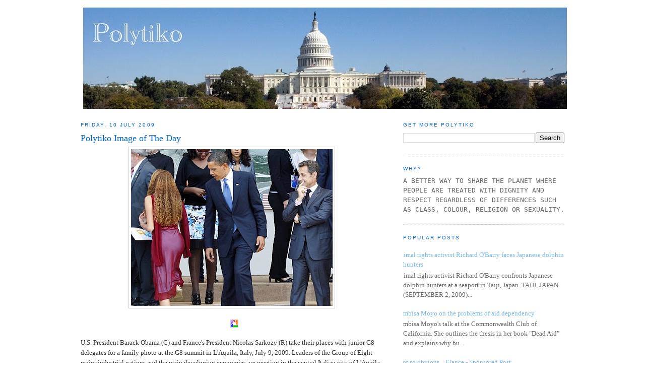

--- FILE ---
content_type: text/html; charset=utf-8
request_url: https://tools.prnewswire.com/en-us/live/22467/list/widget
body_size: 2682
content:


	<span class="w22467_widgetTitle">News provided by PR Newswire</span>
	<ul>
		<li class="w22467_release w22467_odd">
			<span class="w22467_thumbnail"><img src="https://mma.prnewswire.com/media/2835323/Brainomix_Study.mp4?p=thumbnail" />
				<img class="play_icon" src="//cdn1.iconfinder.com/data/icons/iconslandplayer/PNG/32x32/CircleBlue/Play1Pressed.png" />
			</span>
			<a class="w22467_title" href="https://polytiko.mpelembe.net/p/news.html?rkey=20251202EN35358&amp;filter=22467">Brainomix Announces New Study Published in Lancet Digital Health Demonstrating Impact of Brainomix 360 Stroke to Increase Endovascular Thrombectomy Rates
			</a>
			<br /><span class="w22467_datetime localized" location="OXFORD, England and CHICAGO" utcDate="2025-12-02 23:30:00">
			2025-12-02 23:30:00
			</span>
			<br />
			<span class="w22467_abstract">Study in Lancet Digital Health represents the largest real-world evaluation of stroke AI imaging, encompassing data from more than 450,000 patients admitted to 107 NHS England hospitals over a…
			</span>
			<span class="spacer"></span>
		</li>
		<li class="w22467_release w22467_even">
			<span class="w22467_thumbnail"><img src="https://mma.prnewswire.com/media/636519/Allied_Market_Research_Logo.jpg?p=thumbnail" />
			</span>
			<a class="w22467_title" href="https://polytiko.mpelembe.net/p/news.html?rkey=20251204EN39575&amp;filter=22467">Warehouse Robotics Market to Reach $31,343.7 Million, Globally, by 2032 at 18.2% CAGR: Allied Market Research
			</a>
			<br /><span class="w22467_datetime localized" location="PORTLAND, Ore." utcDate="2025-12-04 17:09:00">
			2025-12-04 17:09:00
			</span>
			<br />
			<span class="w22467_abstract">PORTLAND, Ore., Dec. 4, 2025 /PRNewswire/ --The expansion of the warehouse robotics market is being driven by the increasing consumer need for automated fulfillment and distribution centers as well…
			</span>
			<span class="spacer"></span>
		</li>
		<li class="w22467_release w22467_odd">
			<span class="w22467_thumbnail"><img src="https://mma.prnewswire.com/media/1082232/5656588/Valuates_Reports_Logo.jpg?p=thumbnail" />
			</span>
			<a class="w22467_title" href="https://polytiko.mpelembe.net/p/news.html?rkey=20251204EN39601&amp;filter=22467">Global Vehicle Anti-Theft System Market Reports Strong Growth at 3.9% CAGR Through 2031 | Valuates Reports
			</a>
			<br /><span class="w22467_datetime localized" location="BANGALORE, India" utcDate="2025-12-04 15:59:00">
			2025-12-04 15:59:00
			</span>
			<br />
			<span class="w22467_abstract">Vehicle Anti-Theft System Market SizeBANGALORE, India, Dec. 4, 2025 /PRNewswire/ -- The Global Vehicle Anti-Theft System Market was valued at USD 9369 Million in the year 2024 and is projected to…
			</span>
			<span class="spacer"></span>
		</li>
		<li class="w22467_release w22467_even">
			<span class="w22467_thumbnail"><img src="https://mma.prnewswire.com/media/636519/Allied_Market_Research_Logo.jpg?p=thumbnail" />
			</span>
			<a class="w22467_title" href="https://polytiko.mpelembe.net/p/news.html?rkey=20251204EN39427&amp;filter=22467">Intracardiac Echocardiography Devices Market to Reach $621.3 Million, Globally, by 2034 at 4.7% CAGR: Allied Market Research
			</a>
			<br /><span class="w22467_datetime localized" location="WILMINGTON, Del." utcDate="2025-12-04 15:30:00">
			2025-12-04 15:30:00
			</span>
			<br />
			<span class="w22467_abstract">Intracardiac echocardiography (ICE) devices are advanced ultrasound tools used to capture detailed, real-time images of the heart from inside its chambers. These catheter-based devices assist…
			</span>
			<span class="spacer"></span>
		</li>
		<li class="w22467_release w22467_odd">
			<span class="w22467_thumbnail"><img src="https://mma.prnewswire.com/media/1868219/MarketsandMarkets_Logo.jpg?p=thumbnail" />
			</span>
			<a class="w22467_title" href="https://polytiko.mpelembe.net/p/news.html?rkey=20251204EN39265&amp;filter=22467">Laboratory Software Market worth $10.12 billion by 2030 | MarketsandMarkets™
			</a>
			<br /><span class="w22467_datetime localized" location="DELRAY BEACH, Fla." utcDate="2025-12-04 15:30:00">
			2025-12-04 15:30:00
			</span>
			<br />
			<span class="w22467_abstract">DELRAY BEACH, Fla., Dec. 4, 2025 /PRNewswire/ -- According to MarketsandMarkets™, the Laboratory Software Market is projected to grow from about USD 6.31 billion in 2025 to USD 10.12 billion by…
			</span>
			<span class="spacer"></span>
		</li>
		<li class="w22467_release w22467_even">
			<span class="w22467_thumbnail"><img src="https://mma.prnewswire.com/media/636519/Allied_Market_Research_Logo.jpg?p=thumbnail" />
			</span>
			<a class="w22467_title" href="https://polytiko.mpelembe.net/p/news.html?rkey=20251204EN39426&amp;filter=22467">Valuables Insurance Market to Reach $2.6 billion by 2024 in the short term and $5.1 billion by 2034 Globally, at 6.6% CAGR: Allied Market Research
			</a>
			<br /><span class="w22467_datetime localized" location="WILMINGTON, Del." utcDate="2025-12-04 15:15:00">
			2025-12-04 15:15:00
			</span>
			<br />
			<span class="w22467_abstract">The global valuable item insurance market is experiencing rapid growth due to the increasing ownership of high-value personal and commercial assets such as jewelry, fine art, collectibles, and…
			</span>
			<span class="spacer"></span>
		</li>
		<li class="w22467_release w22467_odd">
			<span class="w22467_thumbnail">
			</span>
			<a class="w22467_title" href="https://polytiko.mpelembe.net/p/news.html?rkey=20251204EN38253&amp;filter=22467">Constellation Cold Logistics to enter the German market with strategic acquisition of Spedition Wohlert and Wohlert Kühl Logistik
			</a>
			<br /><span class="w22467_datetime localized" location="LONDON" utcDate="2025-12-04 12:00:00">
			2025-12-04 12:00:00
			</span>
			<br />
			<span class="w22467_abstract">LONDON, Dec. 4, 2025 /PRNewswire/ -- Constellation Cold Logistics (&#34;Constellation&#34;), a leading provider of cold-storage and temperature-controlled logistics, today announced that it has entered into…
			</span>
			<span class="spacer"></span>
		</li>
		<li class="w22467_release w22467_even">
			<span class="w22467_thumbnail"><img src="https://mma.prnewswire.com/media/2836368/Fin_tech_The_Future.jpg?p=thumbnail" />
			</span>
			<a class="w22467_title" href="https://polytiko.mpelembe.net/p/news.html?rkey=20251204EN37229&amp;filter=22467">BizClik Releases December FinTech Portfolio Featuring JPMorgan and Prudential
			</a>
			<br /><span class="w22467_datetime localized" location="LONDON" utcDate="2025-12-04 11:00:00">
			2025-12-04 11:00:00
			</span>
			<br />
			<span class="w22467_abstract">New editions of FinTech Magazine and InsurTech Digital highlight global leaders, technology trends and 2026 forecasts across payments, open banking and digital assets LONDON, Dec. 4, 2025…
			</span>
			<span class="spacer"></span>
		</li>
	</ul>
<div class="w22467_footer">
	<a href="https://polytiko.mpelembe.net/p/news.html?start=1&filter=22467">More news</a>
	<a href="https://polytiko.mpelembe.net/p/news.html?start=1&filter=22467&vids_only=1">More videos</a>
	
</div>


<style>
#w22467_widget {
	overflow: auto;
	overflow-x: hidden;
}

#w22467_widget .logo {
	display: block;
}


#w22467_widget div.w22467_footer, #w22467_widget div.w22467_footer *,
#w22467_widget ul, #w22467_widget ul>li, #w22467_widget ul * {
	list-style-type: none;
	padding: 0;
	margin: 0;
	width: auto;
	height: auto;
	background: none;
}

#w22467_widget .w22467_thumbnail>img.play_icon {
	position: absolute;
	top: 50%;
	left: 50%;
	width: 32px;
	margin: -16px 0 0 -16px;
	z-index: 10;
}

#w22467_widget .w22467_title, #w22467_widget .w22467_datetime, #w22467_widget .w22467_abstract, #w22467_widget .w22467_release>*:not(.w22467_thumbnail) {
	display: block;
	float: left;
}

#w22467_widget .w22467_release img.vicon {
	margin: 0 5px 0 0;
}

#w22467_widget .w22467_release .spacer {
	float: none;
	clear: both;
}

#w22467_widget .w22467_title, #w22467_widget .w22467_datetime {
	width: 100%;
}

#w22467_widget .w22467_footer {
	clear: both;
}

#w22467_widget .w22467_release {
	padding: 5px;
	border-bottom: 1px solid #DDDDDD;padding-left: 110px /* give enough room to display the thumbnail */}

#w22467_widget .w22467_thumbnail {
	display: block;
	position: relative;
	width: 100px; /* set width for left column */
	float: left; /* both columns have to float */
	padding-right: 10px; /* add a small gap from the adjacent text */
	margin-left: -110px; /* negative margin equal to width of margin of containing li */
}

#w22467_widget .w22467_thumbnail img {
	width: 100px;
}
	#w22467_widget .w22467_widgetTitle { font-weight: bold; }
	#w22467_widget .w22467_datetime { color: #888888; }
	#w22467_widget .w22467_datetime { font-weight: normal; }
	#w22467_widget .w22467_datetime { font-style: italic; }
	#w22467_widget .w22467_footer a { font-weight: normal; }
	#w22467_widget .w22467_footer a { font-style: normal; }
	#w22467_widget .w22467_title { font-weight: normal; }
	#w22467_widget .w22467_title { font-style: normal; }
	#w22467_widget .w22467_release { border-bottom-style: solid; }
	#w22467_widget .w22467_release { border-bottom-width: 1px; }
</style>

--- FILE ---
content_type: text/html; charset=utf-8
request_url: https://www.google.com/recaptcha/api2/aframe
body_size: 264
content:
<!DOCTYPE HTML><html><head><meta http-equiv="content-type" content="text/html; charset=UTF-8"></head><body><script nonce="gdynt_v_l1eg-COVfAi5Ug">/** Anti-fraud and anti-abuse applications only. See google.com/recaptcha */ try{var clients={'sodar':'https://pagead2.googlesyndication.com/pagead/sodar?'};window.addEventListener("message",function(a){try{if(a.source===window.parent){var b=JSON.parse(a.data);var c=clients[b['id']];if(c){var d=document.createElement('img');d.src=c+b['params']+'&rc='+(localStorage.getItem("rc::a")?sessionStorage.getItem("rc::b"):"");window.document.body.appendChild(d);sessionStorage.setItem("rc::e",parseInt(sessionStorage.getItem("rc::e")||0)+1);localStorage.setItem("rc::h",'1764894872778');}}}catch(b){}});window.parent.postMessage("_grecaptcha_ready", "*");}catch(b){}</script></body></html>